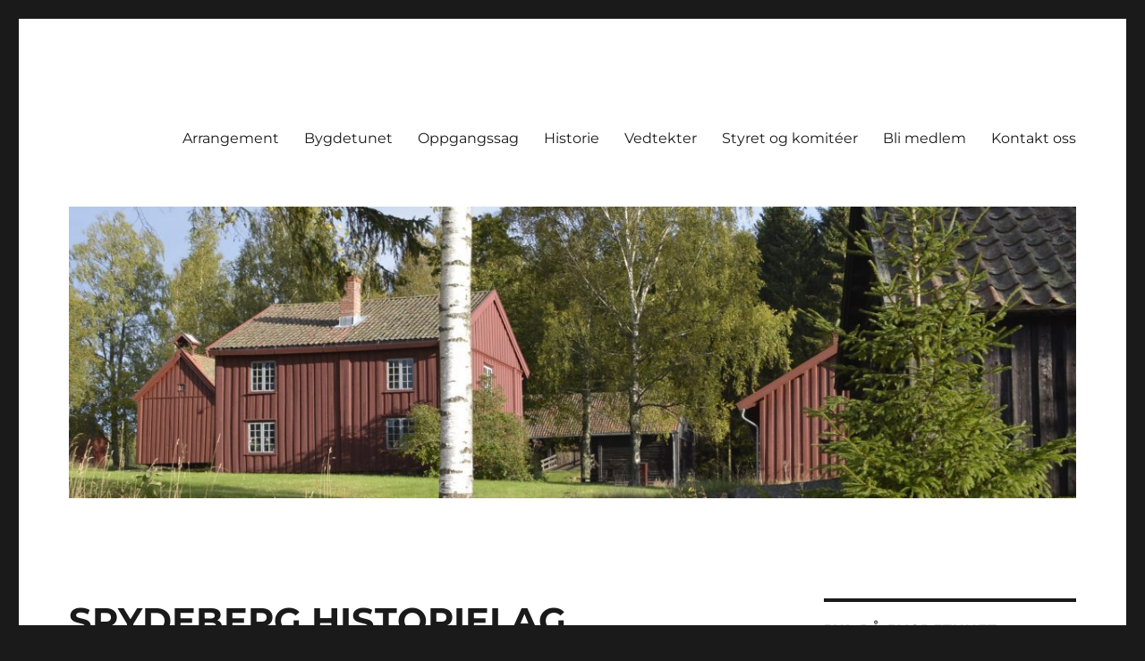

--- FILE ---
content_type: text/html; charset=UTF-8
request_url: http://www.spydeberghistorielag.no/2017/11/19/jul-pa-bygdetunet/
body_size: 9018
content:
<!DOCTYPE html>
<html lang="nb-NO" class="no-js">
<head>
	<meta charset="UTF-8">
	<meta name="viewport" content="width=device-width, initial-scale=1.0">
	<link rel="profile" href="https://gmpg.org/xfn/11">
		<script>
(function(html){html.className = html.className.replace(/\bno-js\b/,'js')})(document.documentElement);
//# sourceURL=twentysixteen_javascript_detection
</script>
<title>SPYDEBERG HISTORIELAG &#8211; Spydeberg Historielag</title>
<meta name='robots' content='max-image-preview:large' />
<link rel="alternate" type="application/rss+xml" title="Spydeberg Historielag &raquo; strøm" href="http://www.spydeberghistorielag.no/feed/" />
<link rel="alternate" type="application/rss+xml" title="Spydeberg Historielag &raquo; kommentarstrøm" href="http://www.spydeberghistorielag.no/comments/feed/" />
<script>
window._wpemojiSettings = {"baseUrl":"https:\/\/s.w.org\/images\/core\/emoji\/15.0.3\/72x72\/","ext":".png","svgUrl":"https:\/\/s.w.org\/images\/core\/emoji\/15.0.3\/svg\/","svgExt":".svg","source":{"concatemoji":"http:\/\/www.spydeberghistorielag.no\/wp-includes\/js\/wp-emoji-release.min.js?ver=6.5.7"}};
/*! This file is auto-generated */
!function(i,n){var o,s,e;function c(e){try{var t={supportTests:e,timestamp:(new Date).valueOf()};sessionStorage.setItem(o,JSON.stringify(t))}catch(e){}}function p(e,t,n){e.clearRect(0,0,e.canvas.width,e.canvas.height),e.fillText(t,0,0);var t=new Uint32Array(e.getImageData(0,0,e.canvas.width,e.canvas.height).data),r=(e.clearRect(0,0,e.canvas.width,e.canvas.height),e.fillText(n,0,0),new Uint32Array(e.getImageData(0,0,e.canvas.width,e.canvas.height).data));return t.every(function(e,t){return e===r[t]})}function u(e,t,n){switch(t){case"flag":return n(e,"\ud83c\udff3\ufe0f\u200d\u26a7\ufe0f","\ud83c\udff3\ufe0f\u200b\u26a7\ufe0f")?!1:!n(e,"\ud83c\uddfa\ud83c\uddf3","\ud83c\uddfa\u200b\ud83c\uddf3")&&!n(e,"\ud83c\udff4\udb40\udc67\udb40\udc62\udb40\udc65\udb40\udc6e\udb40\udc67\udb40\udc7f","\ud83c\udff4\u200b\udb40\udc67\u200b\udb40\udc62\u200b\udb40\udc65\u200b\udb40\udc6e\u200b\udb40\udc67\u200b\udb40\udc7f");case"emoji":return!n(e,"\ud83d\udc26\u200d\u2b1b","\ud83d\udc26\u200b\u2b1b")}return!1}function f(e,t,n){var r="undefined"!=typeof WorkerGlobalScope&&self instanceof WorkerGlobalScope?new OffscreenCanvas(300,150):i.createElement("canvas"),a=r.getContext("2d",{willReadFrequently:!0}),o=(a.textBaseline="top",a.font="600 32px Arial",{});return e.forEach(function(e){o[e]=t(a,e,n)}),o}function t(e){var t=i.createElement("script");t.src=e,t.defer=!0,i.head.appendChild(t)}"undefined"!=typeof Promise&&(o="wpEmojiSettingsSupports",s=["flag","emoji"],n.supports={everything:!0,everythingExceptFlag:!0},e=new Promise(function(e){i.addEventListener("DOMContentLoaded",e,{once:!0})}),new Promise(function(t){var n=function(){try{var e=JSON.parse(sessionStorage.getItem(o));if("object"==typeof e&&"number"==typeof e.timestamp&&(new Date).valueOf()<e.timestamp+604800&&"object"==typeof e.supportTests)return e.supportTests}catch(e){}return null}();if(!n){if("undefined"!=typeof Worker&&"undefined"!=typeof OffscreenCanvas&&"undefined"!=typeof URL&&URL.createObjectURL&&"undefined"!=typeof Blob)try{var e="postMessage("+f.toString()+"("+[JSON.stringify(s),u.toString(),p.toString()].join(",")+"));",r=new Blob([e],{type:"text/javascript"}),a=new Worker(URL.createObjectURL(r),{name:"wpTestEmojiSupports"});return void(a.onmessage=function(e){c(n=e.data),a.terminate(),t(n)})}catch(e){}c(n=f(s,u,p))}t(n)}).then(function(e){for(var t in e)n.supports[t]=e[t],n.supports.everything=n.supports.everything&&n.supports[t],"flag"!==t&&(n.supports.everythingExceptFlag=n.supports.everythingExceptFlag&&n.supports[t]);n.supports.everythingExceptFlag=n.supports.everythingExceptFlag&&!n.supports.flag,n.DOMReady=!1,n.readyCallback=function(){n.DOMReady=!0}}).then(function(){return e}).then(function(){var e;n.supports.everything||(n.readyCallback(),(e=n.source||{}).concatemoji?t(e.concatemoji):e.wpemoji&&e.twemoji&&(t(e.twemoji),t(e.wpemoji)))}))}((window,document),window._wpemojiSettings);
</script>
<style id='wp-emoji-styles-inline-css'>

	img.wp-smiley, img.emoji {
		display: inline !important;
		border: none !important;
		box-shadow: none !important;
		height: 1em !important;
		width: 1em !important;
		margin: 0 0.07em !important;
		vertical-align: -0.1em !important;
		background: none !important;
		padding: 0 !important;
	}
</style>
<link rel='stylesheet' id='wp-block-library-css' href='http://www.spydeberghistorielag.no/wp-includes/css/dist/block-library/style.min.css?ver=6.5.7' media='all' />
<style id='wp-block-library-theme-inline-css'>
.wp-block-audio figcaption{color:#555;font-size:13px;text-align:center}.is-dark-theme .wp-block-audio figcaption{color:#ffffffa6}.wp-block-audio{margin:0 0 1em}.wp-block-code{border:1px solid #ccc;border-radius:4px;font-family:Menlo,Consolas,monaco,monospace;padding:.8em 1em}.wp-block-embed figcaption{color:#555;font-size:13px;text-align:center}.is-dark-theme .wp-block-embed figcaption{color:#ffffffa6}.wp-block-embed{margin:0 0 1em}.blocks-gallery-caption{color:#555;font-size:13px;text-align:center}.is-dark-theme .blocks-gallery-caption{color:#ffffffa6}.wp-block-image figcaption{color:#555;font-size:13px;text-align:center}.is-dark-theme .wp-block-image figcaption{color:#ffffffa6}.wp-block-image{margin:0 0 1em}.wp-block-pullquote{border-bottom:4px solid;border-top:4px solid;color:currentColor;margin-bottom:1.75em}.wp-block-pullquote cite,.wp-block-pullquote footer,.wp-block-pullquote__citation{color:currentColor;font-size:.8125em;font-style:normal;text-transform:uppercase}.wp-block-quote{border-left:.25em solid;margin:0 0 1.75em;padding-left:1em}.wp-block-quote cite,.wp-block-quote footer{color:currentColor;font-size:.8125em;font-style:normal;position:relative}.wp-block-quote.has-text-align-right{border-left:none;border-right:.25em solid;padding-left:0;padding-right:1em}.wp-block-quote.has-text-align-center{border:none;padding-left:0}.wp-block-quote.is-large,.wp-block-quote.is-style-large,.wp-block-quote.is-style-plain{border:none}.wp-block-search .wp-block-search__label{font-weight:700}.wp-block-search__button{border:1px solid #ccc;padding:.375em .625em}:where(.wp-block-group.has-background){padding:1.25em 2.375em}.wp-block-separator.has-css-opacity{opacity:.4}.wp-block-separator{border:none;border-bottom:2px solid;margin-left:auto;margin-right:auto}.wp-block-separator.has-alpha-channel-opacity{opacity:1}.wp-block-separator:not(.is-style-wide):not(.is-style-dots){width:100px}.wp-block-separator.has-background:not(.is-style-dots){border-bottom:none;height:1px}.wp-block-separator.has-background:not(.is-style-wide):not(.is-style-dots){height:2px}.wp-block-table{margin:0 0 1em}.wp-block-table td,.wp-block-table th{word-break:normal}.wp-block-table figcaption{color:#555;font-size:13px;text-align:center}.is-dark-theme .wp-block-table figcaption{color:#ffffffa6}.wp-block-video figcaption{color:#555;font-size:13px;text-align:center}.is-dark-theme .wp-block-video figcaption{color:#ffffffa6}.wp-block-video{margin:0 0 1em}.wp-block-template-part.has-background{margin-bottom:0;margin-top:0;padding:1.25em 2.375em}
</style>
<style id='classic-theme-styles-inline-css'>
/*! This file is auto-generated */
.wp-block-button__link{color:#fff;background-color:#32373c;border-radius:9999px;box-shadow:none;text-decoration:none;padding:calc(.667em + 2px) calc(1.333em + 2px);font-size:1.125em}.wp-block-file__button{background:#32373c;color:#fff;text-decoration:none}
</style>
<style id='global-styles-inline-css'>
body{--wp--preset--color--black: #000000;--wp--preset--color--cyan-bluish-gray: #abb8c3;--wp--preset--color--white: #fff;--wp--preset--color--pale-pink: #f78da7;--wp--preset--color--vivid-red: #cf2e2e;--wp--preset--color--luminous-vivid-orange: #ff6900;--wp--preset--color--luminous-vivid-amber: #fcb900;--wp--preset--color--light-green-cyan: #7bdcb5;--wp--preset--color--vivid-green-cyan: #00d084;--wp--preset--color--pale-cyan-blue: #8ed1fc;--wp--preset--color--vivid-cyan-blue: #0693e3;--wp--preset--color--vivid-purple: #9b51e0;--wp--preset--color--dark-gray: #1a1a1a;--wp--preset--color--medium-gray: #686868;--wp--preset--color--light-gray: #e5e5e5;--wp--preset--color--blue-gray: #4d545c;--wp--preset--color--bright-blue: #007acc;--wp--preset--color--light-blue: #9adffd;--wp--preset--color--dark-brown: #402b30;--wp--preset--color--medium-brown: #774e24;--wp--preset--color--dark-red: #640c1f;--wp--preset--color--bright-red: #ff675f;--wp--preset--color--yellow: #ffef8e;--wp--preset--gradient--vivid-cyan-blue-to-vivid-purple: linear-gradient(135deg,rgba(6,147,227,1) 0%,rgb(155,81,224) 100%);--wp--preset--gradient--light-green-cyan-to-vivid-green-cyan: linear-gradient(135deg,rgb(122,220,180) 0%,rgb(0,208,130) 100%);--wp--preset--gradient--luminous-vivid-amber-to-luminous-vivid-orange: linear-gradient(135deg,rgba(252,185,0,1) 0%,rgba(255,105,0,1) 100%);--wp--preset--gradient--luminous-vivid-orange-to-vivid-red: linear-gradient(135deg,rgba(255,105,0,1) 0%,rgb(207,46,46) 100%);--wp--preset--gradient--very-light-gray-to-cyan-bluish-gray: linear-gradient(135deg,rgb(238,238,238) 0%,rgb(169,184,195) 100%);--wp--preset--gradient--cool-to-warm-spectrum: linear-gradient(135deg,rgb(74,234,220) 0%,rgb(151,120,209) 20%,rgb(207,42,186) 40%,rgb(238,44,130) 60%,rgb(251,105,98) 80%,rgb(254,248,76) 100%);--wp--preset--gradient--blush-light-purple: linear-gradient(135deg,rgb(255,206,236) 0%,rgb(152,150,240) 100%);--wp--preset--gradient--blush-bordeaux: linear-gradient(135deg,rgb(254,205,165) 0%,rgb(254,45,45) 50%,rgb(107,0,62) 100%);--wp--preset--gradient--luminous-dusk: linear-gradient(135deg,rgb(255,203,112) 0%,rgb(199,81,192) 50%,rgb(65,88,208) 100%);--wp--preset--gradient--pale-ocean: linear-gradient(135deg,rgb(255,245,203) 0%,rgb(182,227,212) 50%,rgb(51,167,181) 100%);--wp--preset--gradient--electric-grass: linear-gradient(135deg,rgb(202,248,128) 0%,rgb(113,206,126) 100%);--wp--preset--gradient--midnight: linear-gradient(135deg,rgb(2,3,129) 0%,rgb(40,116,252) 100%);--wp--preset--font-size--small: 13px;--wp--preset--font-size--medium: 20px;--wp--preset--font-size--large: 36px;--wp--preset--font-size--x-large: 42px;--wp--preset--spacing--20: 0.44rem;--wp--preset--spacing--30: 0.67rem;--wp--preset--spacing--40: 1rem;--wp--preset--spacing--50: 1.5rem;--wp--preset--spacing--60: 2.25rem;--wp--preset--spacing--70: 3.38rem;--wp--preset--spacing--80: 5.06rem;--wp--preset--shadow--natural: 6px 6px 9px rgba(0, 0, 0, 0.2);--wp--preset--shadow--deep: 12px 12px 50px rgba(0, 0, 0, 0.4);--wp--preset--shadow--sharp: 6px 6px 0px rgba(0, 0, 0, 0.2);--wp--preset--shadow--outlined: 6px 6px 0px -3px rgba(255, 255, 255, 1), 6px 6px rgba(0, 0, 0, 1);--wp--preset--shadow--crisp: 6px 6px 0px rgba(0, 0, 0, 1);}:where(.is-layout-flex){gap: 0.5em;}:where(.is-layout-grid){gap: 0.5em;}body .is-layout-flex{display: flex;}body .is-layout-flex{flex-wrap: wrap;align-items: center;}body .is-layout-flex > *{margin: 0;}body .is-layout-grid{display: grid;}body .is-layout-grid > *{margin: 0;}:where(.wp-block-columns.is-layout-flex){gap: 2em;}:where(.wp-block-columns.is-layout-grid){gap: 2em;}:where(.wp-block-post-template.is-layout-flex){gap: 1.25em;}:where(.wp-block-post-template.is-layout-grid){gap: 1.25em;}.has-black-color{color: var(--wp--preset--color--black) !important;}.has-cyan-bluish-gray-color{color: var(--wp--preset--color--cyan-bluish-gray) !important;}.has-white-color{color: var(--wp--preset--color--white) !important;}.has-pale-pink-color{color: var(--wp--preset--color--pale-pink) !important;}.has-vivid-red-color{color: var(--wp--preset--color--vivid-red) !important;}.has-luminous-vivid-orange-color{color: var(--wp--preset--color--luminous-vivid-orange) !important;}.has-luminous-vivid-amber-color{color: var(--wp--preset--color--luminous-vivid-amber) !important;}.has-light-green-cyan-color{color: var(--wp--preset--color--light-green-cyan) !important;}.has-vivid-green-cyan-color{color: var(--wp--preset--color--vivid-green-cyan) !important;}.has-pale-cyan-blue-color{color: var(--wp--preset--color--pale-cyan-blue) !important;}.has-vivid-cyan-blue-color{color: var(--wp--preset--color--vivid-cyan-blue) !important;}.has-vivid-purple-color{color: var(--wp--preset--color--vivid-purple) !important;}.has-black-background-color{background-color: var(--wp--preset--color--black) !important;}.has-cyan-bluish-gray-background-color{background-color: var(--wp--preset--color--cyan-bluish-gray) !important;}.has-white-background-color{background-color: var(--wp--preset--color--white) !important;}.has-pale-pink-background-color{background-color: var(--wp--preset--color--pale-pink) !important;}.has-vivid-red-background-color{background-color: var(--wp--preset--color--vivid-red) !important;}.has-luminous-vivid-orange-background-color{background-color: var(--wp--preset--color--luminous-vivid-orange) !important;}.has-luminous-vivid-amber-background-color{background-color: var(--wp--preset--color--luminous-vivid-amber) !important;}.has-light-green-cyan-background-color{background-color: var(--wp--preset--color--light-green-cyan) !important;}.has-vivid-green-cyan-background-color{background-color: var(--wp--preset--color--vivid-green-cyan) !important;}.has-pale-cyan-blue-background-color{background-color: var(--wp--preset--color--pale-cyan-blue) !important;}.has-vivid-cyan-blue-background-color{background-color: var(--wp--preset--color--vivid-cyan-blue) !important;}.has-vivid-purple-background-color{background-color: var(--wp--preset--color--vivid-purple) !important;}.has-black-border-color{border-color: var(--wp--preset--color--black) !important;}.has-cyan-bluish-gray-border-color{border-color: var(--wp--preset--color--cyan-bluish-gray) !important;}.has-white-border-color{border-color: var(--wp--preset--color--white) !important;}.has-pale-pink-border-color{border-color: var(--wp--preset--color--pale-pink) !important;}.has-vivid-red-border-color{border-color: var(--wp--preset--color--vivid-red) !important;}.has-luminous-vivid-orange-border-color{border-color: var(--wp--preset--color--luminous-vivid-orange) !important;}.has-luminous-vivid-amber-border-color{border-color: var(--wp--preset--color--luminous-vivid-amber) !important;}.has-light-green-cyan-border-color{border-color: var(--wp--preset--color--light-green-cyan) !important;}.has-vivid-green-cyan-border-color{border-color: var(--wp--preset--color--vivid-green-cyan) !important;}.has-pale-cyan-blue-border-color{border-color: var(--wp--preset--color--pale-cyan-blue) !important;}.has-vivid-cyan-blue-border-color{border-color: var(--wp--preset--color--vivid-cyan-blue) !important;}.has-vivid-purple-border-color{border-color: var(--wp--preset--color--vivid-purple) !important;}.has-vivid-cyan-blue-to-vivid-purple-gradient-background{background: var(--wp--preset--gradient--vivid-cyan-blue-to-vivid-purple) !important;}.has-light-green-cyan-to-vivid-green-cyan-gradient-background{background: var(--wp--preset--gradient--light-green-cyan-to-vivid-green-cyan) !important;}.has-luminous-vivid-amber-to-luminous-vivid-orange-gradient-background{background: var(--wp--preset--gradient--luminous-vivid-amber-to-luminous-vivid-orange) !important;}.has-luminous-vivid-orange-to-vivid-red-gradient-background{background: var(--wp--preset--gradient--luminous-vivid-orange-to-vivid-red) !important;}.has-very-light-gray-to-cyan-bluish-gray-gradient-background{background: var(--wp--preset--gradient--very-light-gray-to-cyan-bluish-gray) !important;}.has-cool-to-warm-spectrum-gradient-background{background: var(--wp--preset--gradient--cool-to-warm-spectrum) !important;}.has-blush-light-purple-gradient-background{background: var(--wp--preset--gradient--blush-light-purple) !important;}.has-blush-bordeaux-gradient-background{background: var(--wp--preset--gradient--blush-bordeaux) !important;}.has-luminous-dusk-gradient-background{background: var(--wp--preset--gradient--luminous-dusk) !important;}.has-pale-ocean-gradient-background{background: var(--wp--preset--gradient--pale-ocean) !important;}.has-electric-grass-gradient-background{background: var(--wp--preset--gradient--electric-grass) !important;}.has-midnight-gradient-background{background: var(--wp--preset--gradient--midnight) !important;}.has-small-font-size{font-size: var(--wp--preset--font-size--small) !important;}.has-medium-font-size{font-size: var(--wp--preset--font-size--medium) !important;}.has-large-font-size{font-size: var(--wp--preset--font-size--large) !important;}.has-x-large-font-size{font-size: var(--wp--preset--font-size--x-large) !important;}
.wp-block-navigation a:where(:not(.wp-element-button)){color: inherit;}
:where(.wp-block-post-template.is-layout-flex){gap: 1.25em;}:where(.wp-block-post-template.is-layout-grid){gap: 1.25em;}
:where(.wp-block-columns.is-layout-flex){gap: 2em;}:where(.wp-block-columns.is-layout-grid){gap: 2em;}
.wp-block-pullquote{font-size: 1.5em;line-height: 1.6;}
</style>
<link rel='stylesheet' id='twentysixteen-fonts-css' href='http://www.spydeberghistorielag.no/wp-content/themes/twentysixteen/fonts/merriweather-plus-montserrat-plus-inconsolata.css?ver=20230328' media='all' />
<link rel='stylesheet' id='genericons-css' href='http://www.spydeberghistorielag.no/wp-content/themes/twentysixteen/genericons/genericons.css?ver=20251101' media='all' />
<link rel='stylesheet' id='twentysixteen-style-css' href='http://www.spydeberghistorielag.no/wp-content/themes/twentysixteen/style.css?ver=20251202' media='all' />
<link rel='stylesheet' id='twentysixteen-block-style-css' href='http://www.spydeberghistorielag.no/wp-content/themes/twentysixteen/css/blocks.css?ver=20240817' media='all' />
<script src="http://www.spydeberghistorielag.no/wp-includes/js/jquery/jquery.min.js?ver=3.7.1" id="jquery-core-js"></script>
<script src="http://www.spydeberghistorielag.no/wp-includes/js/jquery/jquery-migrate.min.js?ver=3.4.1" id="jquery-migrate-js"></script>
<script id="twentysixteen-script-js-extra">
var screenReaderText = {"expand":"Utvid undermeny","collapse":"Sl\u00e5 sammen undermeny"};
</script>
<script src="http://www.spydeberghistorielag.no/wp-content/themes/twentysixteen/js/functions.js?ver=20230629" id="twentysixteen-script-js" defer data-wp-strategy="defer"></script>
<link rel="https://api.w.org/" href="http://www.spydeberghistorielag.no/wp-json/" /><link rel="alternate" type="application/json" href="http://www.spydeberghistorielag.no/wp-json/wp/v2/posts/23" /><link rel="EditURI" type="application/rsd+xml" title="RSD" href="http://www.spydeberghistorielag.no/xmlrpc.php?rsd" />
<meta name="generator" content="WordPress 6.5.7" />
<link rel="canonical" href="http://www.spydeberghistorielag.no/2017/11/19/jul-pa-bygdetunet/" />
<link rel='shortlink' href='http://www.spydeberghistorielag.no/?p=23' />
<link rel="alternate" type="application/json+oembed" href="http://www.spydeberghistorielag.no/wp-json/oembed/1.0/embed?url=http%3A%2F%2Fwww.spydeberghistorielag.no%2F2017%2F11%2F19%2Fjul-pa-bygdetunet%2F" />
<link rel="alternate" type="text/xml+oembed" href="http://www.spydeberghistorielag.no/wp-json/oembed/1.0/embed?url=http%3A%2F%2Fwww.spydeberghistorielag.no%2F2017%2F11%2F19%2Fjul-pa-bygdetunet%2F&#038;format=xml" />
<style>[class*=" icon-oc-"],[class^=icon-oc-]{speak:none;font-style:normal;font-weight:400;font-variant:normal;text-transform:none;line-height:1;-webkit-font-smoothing:antialiased;-moz-osx-font-smoothing:grayscale}.icon-oc-one-com-white-32px-fill:before{content:"901"}.icon-oc-one-com:before{content:"900"}#one-com-icon,.toplevel_page_onecom-wp .wp-menu-image{speak:none;display:flex;align-items:center;justify-content:center;text-transform:none;line-height:1;-webkit-font-smoothing:antialiased;-moz-osx-font-smoothing:grayscale}.onecom-wp-admin-bar-item>a,.toplevel_page_onecom-wp>.wp-menu-name{font-size:16px;font-weight:400;line-height:1}.toplevel_page_onecom-wp>.wp-menu-name img{width:69px;height:9px;}.wp-submenu-wrap.wp-submenu>.wp-submenu-head>img{width:88px;height:auto}.onecom-wp-admin-bar-item>a img{height:7px!important}.onecom-wp-admin-bar-item>a img,.toplevel_page_onecom-wp>.wp-menu-name img{opacity:.8}.onecom-wp-admin-bar-item.hover>a img,.toplevel_page_onecom-wp.wp-has-current-submenu>.wp-menu-name img,li.opensub>a.toplevel_page_onecom-wp>.wp-menu-name img{opacity:1}#one-com-icon:before,.onecom-wp-admin-bar-item>a:before,.toplevel_page_onecom-wp>.wp-menu-image:before{content:'';position:static!important;background-color:rgba(240,245,250,.4);border-radius:102px;width:18px;height:18px;padding:0!important}.onecom-wp-admin-bar-item>a:before{width:14px;height:14px}.onecom-wp-admin-bar-item.hover>a:before,.toplevel_page_onecom-wp.opensub>a>.wp-menu-image:before,.toplevel_page_onecom-wp.wp-has-current-submenu>.wp-menu-image:before{background-color:#76b82a}.onecom-wp-admin-bar-item>a{display:inline-flex!important;align-items:center;justify-content:center}#one-com-logo-wrapper{font-size:4em}#one-com-icon{vertical-align:middle}.imagify-welcome{display:none !important;}</style>		<style type="text/css" id="twentysixteen-header-css">
		.site-branding {
			margin: 0 auto 0 0;
		}

		.site-branding .site-title,
		.site-description {
			clip-path: inset(50%);
			position: absolute;
		}
		</style>
		<link rel="icon" href="http://www.spydeberghistorielag.no/wp-content/uploads/2018/02/SpydebergHistorielagNokkel-148x150.jpg" sizes="32x32" />
<link rel="icon" href="http://www.spydeberghistorielag.no/wp-content/uploads/2018/02/SpydebergHistorielagNokkel.jpg" sizes="192x192" />
<link rel="apple-touch-icon" href="http://www.spydeberghistorielag.no/wp-content/uploads/2018/02/SpydebergHistorielagNokkel.jpg" />
<meta name="msapplication-TileImage" content="http://www.spydeberghistorielag.no/wp-content/uploads/2018/02/SpydebergHistorielagNokkel.jpg" />
</head>

<body class="post-template-default single single-post postid-23 single-format-standard wp-embed-responsive">
<div id="page" class="site">
	<div class="site-inner">
		<a class="skip-link screen-reader-text" href="#content">
			Gå til innhold		</a>

		<header id="masthead" class="site-header">
			<div class="site-header-main">
				<div class="site-branding">
											<p class="site-title"><a href="http://www.spydeberghistorielag.no/" rel="home" >Spydeberg Historielag</a></p>
										</div><!-- .site-branding -->

									<button id="menu-toggle" class="menu-toggle">Meny</button>

					<div id="site-header-menu" class="site-header-menu">
													<nav id="site-navigation" class="main-navigation" aria-label="Hovedmeny">
								<div class="menu-index-container"><ul id="menu-index" class="primary-menu"><li id="menu-item-118" class="menu-item menu-item-type-post_type menu-item-object-page menu-item-118"><a href="http://www.spydeberghistorielag.no/test/">Arrangement</a></li>
<li id="menu-item-120" class="menu-item menu-item-type-post_type menu-item-object-page menu-item-120"><a href="http://www.spydeberghistorielag.no/bygdetunet/">Bygdetunet</a></li>
<li id="menu-item-119" class="menu-item menu-item-type-post_type menu-item-object-page menu-item-119"><a href="http://www.spydeberghistorielag.no/oppgangssag/">Oppgangssag</a></li>
<li id="menu-item-121" class="menu-item menu-item-type-post_type menu-item-object-page menu-item-121"><a href="http://www.spydeberghistorielag.no/historie/">Historie</a></li>
<li id="menu-item-122" class="menu-item menu-item-type-post_type menu-item-object-page menu-item-122"><a href="http://www.spydeberghistorielag.no/om-historielaget/">Vedtekter</a></li>
<li id="menu-item-123" class="menu-item menu-item-type-post_type menu-item-object-page menu-item-123"><a href="http://www.spydeberghistorielag.no/testside/">Styret og komitéer</a></li>
<li id="menu-item-127" class="menu-item menu-item-type-post_type menu-item-object-page menu-item-127"><a href="http://www.spydeberghistorielag.no/bli-medlem/">Bli medlem</a></li>
<li id="menu-item-144" class="menu-item menu-item-type-post_type menu-item-object-page menu-item-144"><a href="http://www.spydeberghistorielag.no/kontakt-oss/">Kontakt oss</a></li>
</ul></div>							</nav><!-- .main-navigation -->
						
											</div><!-- .site-header-menu -->
							</div><!-- .site-header-main -->

											<div class="header-image">
					<a href="http://www.spydeberghistorielag.no/" rel="home" >
						<img src="http://www.spydeberghistorielag.no/wp-content/uploads/2018/02/cropped-SpydebergBygdetunA02-e1730192834133.jpg" width="1200" height="348" alt="Spydeberg Historielag" sizes="(max-width: 709px) 85vw, (max-width: 909px) 81vw, (max-width: 1362px) 88vw, 1200px" srcset="http://www.spydeberghistorielag.no/wp-content/uploads/2018/02/cropped-SpydebergBygdetunA02-e1730192834133.jpg 1200w, http://www.spydeberghistorielag.no/wp-content/uploads/2018/02/cropped-SpydebergBygdetunA02-e1730192834133-300x87.jpg 300w, http://www.spydeberghistorielag.no/wp-content/uploads/2018/02/cropped-SpydebergBygdetunA02-e1730192834133-768x223.jpg 768w, http://www.spydeberghistorielag.no/wp-content/uploads/2018/02/cropped-SpydebergBygdetunA02-e1730192834133-1024x297.jpg 1024w" decoding="async" fetchpriority="high" />					</a>
				</div><!-- .header-image -->
					</header><!-- .site-header -->

		<div id="content" class="site-content">

<div id="primary" class="content-area">
	<main id="main" class="site-main">
		
<article id="post-23" class="post-23 post type-post status-publish format-standard hentry category-2">
	<header class="entry-header">
		<h1 class="entry-title">SPYDEBERG HISTORIELAG</h1>	</header><!-- .entry-header -->

	
	
	<div class="entry-content">
		<p style="text-align: left;">Spydeberg Historielag ble stiftet i 1950 og har idag ca. 150 medlemmer. I lagets formålsparagraf står det bl.a at laget skal &#8220;fremme det alminnelige historiske og kulturelle vernearbeidet i Spydeberg og arbeide for å vekke interesse for bygdas historie og kultur, liv og virke gjennom tidene&#8221;. Videre skal laget &#8220;som eier av Spydeberg Bygdetun og oppgangssaga på Mørk ta ansvar for drift, vedlikehold og registrering av hus og gjenstander&#8221;.</p>
<p>I Spydeberg Historielag er det flere typer medlemmer, noen er aktive, noen er passive, noen kommer på medlemskvelder, noen besøker Bygdetunet og Oppgangssaga, noen er aktive på årsmøtene, noen er med i arbeidsgrupper og dugnadsgjenger, og Spydeberg Historielag setter stor pris på dem alle !</p>
<p>Felles for dem er interessen for den tiden som ligger bak oss, hvordan vi kan lære om og av den, og hvordan den kan bidra til at vi får en bedre forståelse av det Spydeberg vi bor i idag.</p>
<p>Gjennom året er det endel faste arrangementer. I slutten av mai arrangerer vi Anno 1850 for alle 7. klassingene i Spydeberg, et arrangement som har gått årlig i 40 år. Her får elevene prøve seg på og får demonstrert gamle teknikker og gjøremål, de får komme inn i de gamle bygningene og de får en time med &#8220;gammellæreren&#8221; i skolestua. Ellers har vi åpne søndager i løpet av sommeren hvor du kan stikke innom, se deg om i bygningene, treffe kjente og få deg vaffel og kaffe eller saft. Det er også 2 gudstjenester på Tunet i løpet av sommeren, en med kirkekaffe fra laget, den andre sørger Spydeberg Sjømannskirkeforening for. De siste årene er det blitt populært å døpe små på disse gudstjenestene.  På høsten er det gjerne en aktivitetsdag, det er sildefest på Fjellheim og Jul på Bygdetunet rundt Luciadagen. Laget arrangerer også turer og vandringer, noen spesielt for medlemmene, noen for alle.</p>
<p>Spydeberg Bygdetun har alltid stått og står fortsatt sentralt i arbeidet til Spydeberg Historielag. Tunet er gradvis blitt bygget ut fra 1948 til det idag består av 9 verneverdige bygninger, alle med sin lokale historie i Spydeberg og med sitt interiør. Som det står i bygdetunbrosjyren:</p>
<p>&#8220;Du finner Bygdetunet i skogbrynet ved Hov gamle skole, ca 3 km nord for Spydeberg sentrum. I dette kulturlandskapet har Spydeberg Historielag siden 1948 skapt et levende bygdemuseum mellom skog og innmark. Her er rikelig plass til hele familien, &#8211; både inne i husa og ute på tunet. Det er muligheter til aktiviteter og nye oppdagelser, &#8211; eller fred og ro mellom gamle bygninger og mystiske gravhauger&#8221;</p>
<p>I tillegg til selve tunet har Bygdetunet også sin egen husmannsplass.</p>
<p>I den søndre delen av bygda ligger Oppgangssaga i området ved Mørk golfbane, satt i drivbar stand av en utrolig dyktig dugnadsgjeng blant lagets medlemmer. Den settes igang av og til ved spesielle anledninger når vannføringen tillater det, og det kan arrangeres besøk på forespørsel.</p>
	</div><!-- .entry-content -->

	<footer class="entry-footer">
		<span class="byline"><span class="screen-reader-text">Forfatter </span><span class="author vcard"><a class="url fn n" href="http://www.spydeberghistorielag.no/author/spydeberghistorielag/">SpydebergHistorielag</a></span></span><span class="posted-on"><span class="screen-reader-text">Publisert </span><a href="http://www.spydeberghistorielag.no/2017/11/19/jul-pa-bygdetunet/" rel="bookmark"><time class="entry-date published" datetime="2017-11-19T12:35:37+01:00"></time><time class="updated" datetime="2020-06-04T12:11:31+02:00"></time></a></span>			</footer><!-- .entry-footer -->
</article><!-- #post-23 -->

	</main><!-- .site-main -->

	<aside id="content-bottom-widgets" class="content-bottom-widgets">
			<div class="widget-area">
			<section id="meta-6" class="widget widget_meta"><h2 class="widget-title">Meta</h2><nav aria-label="Meta">
		<ul>
						<li><a href="http://www.spydeberghistorielag.no/wp-login.php">Logg inn</a></li>
			<li><a href="http://www.spydeberghistorielag.no/feed/">Innleggsstrøm</a></li>
			<li><a href="http://www.spydeberghistorielag.no/comments/feed/">Kommentarstrøm</a></li>

			<li><a href="https://nb.wordpress.org/">WordPress.org</a></li>
		</ul>

		</nav></section>
		<section id="recent-posts-2" class="widget widget_recent_entries">
		<h2 class="widget-title">Siste innlegg</h2><nav aria-label="Siste innlegg">
		<ul>
											<li>
					<a href="http://www.spydeberghistorielag.no/2017/11/19/jul-pa-bygdetunet/" aria-current="page">SPYDEBERG HISTORIELAG</a>
									</li>
					</ul>

		</nav></section>		</div><!-- .widget-area -->
	
	</aside><!-- .content-bottom-widgets -->

</div><!-- .content-area -->


	<aside id="secondary" class="sidebar widget-area">
		<section id="text-8" class="widget widget_text"><h2 class="widget-title">JUL på BYGDETUNET</h2>			<div class="textwidget"><p>BYGDETUNET<br />
søndag 7. desember 2025<br />
ÅPENT HUS:<br />
tenner lys, bålpanner, juletre<br />
SALG<br />
av håndarbeid<br />
UTSTILLING/SALG<br />
SERVERING:<br />
grøt, vafler og kaffe</p>
<p><a href="https://www.spydeberghistorielag.no/wp-admin/post.php?post=108&amp;action=edit">Se invitasjon</a></p>
</div>
		</section><section id="block-13" class="widget widget_block">
<h2 class="wp-block-heading has-text-align-center">***</h2>
</section><section id="meta-7" class="widget widget_meta"><h2 class="widget-title">Meta</h2><nav aria-label="Meta">
		<ul>
						<li><a href="http://www.spydeberghistorielag.no/wp-login.php">Logg inn</a></li>
			<li><a href="http://www.spydeberghistorielag.no/feed/">Innleggsstrøm</a></li>
			<li><a href="http://www.spydeberghistorielag.no/comments/feed/">Kommentarstrøm</a></li>

			<li><a href="https://nb.wordpress.org/">WordPress.org</a></li>
		</ul>

		</nav></section><section id="pages-3" class="widget widget_pages"><h2 class="widget-title">Spydeberg Historielag</h2><nav aria-label="Spydeberg Historielag">
			<ul>
				<li class="page_item page-item-108"><a href="http://www.spydeberghistorielag.no/test/">Arrangement</a></li>
<li class="page_item page-item-124"><a href="http://www.spydeberghistorielag.no/bli-medlem/">Bli medlem</a></li>
<li class="page_item page-item-101"><a href="http://www.spydeberghistorielag.no/bygdetunet/">Bygdetunet</a></li>
<li class="page_item page-item-142"><a href="http://www.spydeberghistorielag.no/kontakt-oss/">Kontakt oss</a></li>
<li class="page_item page-item-104"><a href="http://www.spydeberghistorielag.no/oppgangssag/">Oppgangssag</a></li>
<li class="page_item page-item-2"><a href="http://www.spydeberghistorielag.no/testside/">Styret og komitéer</a></li>
<li class="page_item page-item-61"><a href="http://www.spydeberghistorielag.no/om-historielaget/">Vedtekter</a></li>
<li class="page_item page-item-69"><a href="http://www.spydeberghistorielag.no/historie/">Historie</a></li>
			</ul>

			</nav></section><section id="block-4" class="widget widget_block">
<blockquote class="wp-block-quote is-layout-flow wp-block-quote-is-layout-flow">
<h2 class="wp-block-heading"></h2>
</blockquote>
</section><section id="block-11" class="widget widget_block widget_text">
<p></p>
</section>	</aside><!-- .sidebar .widget-area -->

		</div><!-- .site-content -->

		<footer id="colophon" class="site-footer">
							<nav class="main-navigation" aria-label="Hovedmeny i bunntekst">
					<div class="menu-index-container"><ul id="menu-index-1" class="primary-menu"><li class="menu-item menu-item-type-post_type menu-item-object-page menu-item-118"><a href="http://www.spydeberghistorielag.no/test/">Arrangement</a></li>
<li class="menu-item menu-item-type-post_type menu-item-object-page menu-item-120"><a href="http://www.spydeberghistorielag.no/bygdetunet/">Bygdetunet</a></li>
<li class="menu-item menu-item-type-post_type menu-item-object-page menu-item-119"><a href="http://www.spydeberghistorielag.no/oppgangssag/">Oppgangssag</a></li>
<li class="menu-item menu-item-type-post_type menu-item-object-page menu-item-121"><a href="http://www.spydeberghistorielag.no/historie/">Historie</a></li>
<li class="menu-item menu-item-type-post_type menu-item-object-page menu-item-122"><a href="http://www.spydeberghistorielag.no/om-historielaget/">Vedtekter</a></li>
<li class="menu-item menu-item-type-post_type menu-item-object-page menu-item-123"><a href="http://www.spydeberghistorielag.no/testside/">Styret og komitéer</a></li>
<li class="menu-item menu-item-type-post_type menu-item-object-page menu-item-127"><a href="http://www.spydeberghistorielag.no/bli-medlem/">Bli medlem</a></li>
<li class="menu-item menu-item-type-post_type menu-item-object-page menu-item-144"><a href="http://www.spydeberghistorielag.no/kontakt-oss/">Kontakt oss</a></li>
</ul></div>				</nav><!-- .main-navigation -->
			
			
			<div class="site-info">
								<span class="site-title"><a href="http://www.spydeberghistorielag.no/" rel="home">Spydeberg Historielag</a></span>
								<a href="https://wordpress.org/" class="imprint">
					Drevet av WordPress				</a>
			</div><!-- .site-info -->
		</footer><!-- .site-footer -->
	</div><!-- .site-inner -->
</div><!-- .site -->


<script id="ocvars">var ocSiteMeta = {plugins: {"a3e4aa5d9179da09d8af9b6802f861a8": 1,"a3fe9dc9824eccbd72b7e5263258ab2c": 1}}</script></body>
</html>
